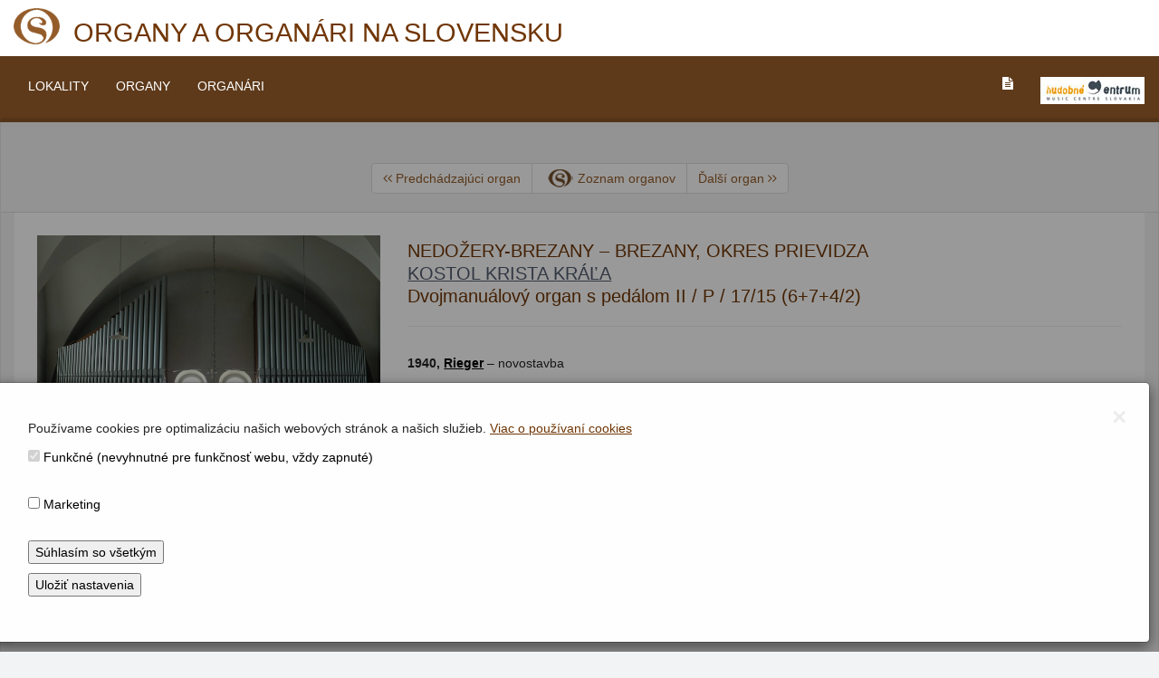

--- FILE ---
content_type: text/html; charset=UTF-8
request_url: https://organy.hc.sk/organ/1671-dvojmanualovy-organ-s-pedalom?first=N
body_size: 16657
content:
    <script>
  //funkcie pre INFO okno, aby sa otvorilo len 1x do vymazania cookies
  function setCookie(cname,cvalue,exdays) {
      var d = new Date();
      d.setTime(d.getTime() + (exdays*1*60*60*1));
      var expires = "expires=" + d.toGMTString();
      document.cookie = cname + "=" + cvalue + ";" + expires + ";path=/";
  }
  function getCookie(cname) {
      var name = cname + "=";
      var decodedCookie = decodeURIComponent(document.cookie);
      var ca = decodedCookie.split(';');
      for(var i = 0; i < ca.length; i++) {
          var c = ca[i];
          while (c.charAt(0) == ' ') {
              c = c.substring(1);
          }
          if (c.indexOf(name) == 0) {
              return c.substring(name.length, c.length);
          }
      }
      return "";
  }
  function cookieBAAR() {
    var infotext=getCookie("COOKIE_ORGANY");
    if (infotext!= "") {   
       return "";
    }
    else {
      var modal = document.getElementById('COOKIEmodal');
      modal.style.display = "block";
      var span = document.getElementsByClassName("close")[0];
      span.onclick = function() {
          modal.style.display = "none";
      } 
      window.onclick = function(event) {
          if (event.target == modal) {
              modal.style.display = "none";
          }
      }
      setCookie("COOKIE_ORGANY", "COOKIEINFO", 60*60*24*7);    
     }       
  }
  </script>  
    <!DOCTYPE html>
  <html lang="sk">
  <head>
    <meta charset="utf-8">
  	<meta http-equiv="X-UA-Compatible" content="IE=edge">
      <meta name="viewport" content="width=device-width, initial-scale=1.0">
            <meta name="description" content="Organy a organári na Slovensku. Dvojmanuálový organ s pedálom &ndash; Kostol Krista Kráľa, Nedožery-Brezany">
      <!-- <meta name="author" content=""> -->
  	  <!--title-->
  	        <title>Dvojmanuálový organ s pedálom II / P / 17/15 (6+7+4/2), Nedožery-Brezany &ndash; Organy a organári na Slovensku organ</title>
  	<!--CSS-->
    <link href="https://organy.hc.sk/css/bootstrap.min.css" rel="stylesheet">
    <link href="https://organy.hc.sk/css/font-awesome.min.css" rel="stylesheet">
  	<!-- <link href="https://organy.hc.sk/css/magnific-popup.css" rel="stylesheet"> -->
  	<!-- <link href="https://organy.hc.sk/css/owl.carousel.css" rel="stylesheet"> -->
  	<link href="https://organy.hc.sk/css/main.css" rel="stylesheet">
  	<link href="https://organy.hc.sk/css/responsive.css" rel="stylesheet">
    <link rel="stylesheet" type="text/css" href="https://organy.hc.sk/fancybox/dist/jquery.fancybox.min.css">
  	<!--Google Fonts-->
  	<link href='https://fonts.googleapis.com/css?family=Signika+Negative:400,300,600,700' rel='stylesheet' type='text/css'>
      <!--[if lt IE 9]>
  	    <script src="https://organy.hc.sk/js/html5shiv.js"></script>
  	    <script src="https://organy.hc.sk/js/respond.min.js"></script>
      <![endif]-->       
      <link rel="shortcut icon" href="https://organy.hc.sk/images/ico/favicon.ico">
  </head><!--/head-->
<body onload="cookieBAAR()">
 <button onclick="topFunction()" id="to_top_button" title="Go to top">Top</button>
	<div id="main-wrapper">	
	      <header id="navigation" class="navbar-fixed-top">
    <h1><a class="navbar-brand" href="http://organy.hc.sk">
				<img src="https://organy.hc.sk/images/logo.png" alt="LOGO Organy a organári na Slovensku" style="height: 40px; margin-top: -20px;" class="hidden-xs">
				<!-- Organy a organári na Slovensku -->
				</a>Organy a organári na Slovensku</h1>
			<div class="navbar" role="banner">	
				<div class="container-fluid">
					<div class="navbar-header">
						<button type="button" class="navbar-toggle whitebg" aria-label="NAVIGATION_MENU" data-toggle="collapse" data-target=".navbar-collapse">
							<span class="sr-only"></span>
							<span class="icon-bar"></span>
							<span class="icon-bar"></span>
							<span class="icon-bar"></span>
						</button>
					</div> 
					<nav id="mainmenu" class="navbar-left collapse navbar-collapse"> 
						<ul class="nav navbar-nav ml-0">                       
              <li><a href="https://organy.hc.sk/lokality" >LOKALITY</a></li>
<li><a href="https://organy.hc.sk/organy" >ORGANY</a></li>
<li><a href="https://organy.hc.sk/organari" >ORGANÁRI</a></li>
						</ul>
            <!-- jazyky, odkomentovat, ked sa budu mat zobrazit -->
            <!--
            <ul class="nav navbar-nav navbar-right">
            -->
                        <!-- </ul> 
            -->
            
            <ul class="nav navbar-nav navbar-right">
              <li><a href="https://organy.hc.sk/t_index.php" aria-label="PREJST_NA_TEXTOVU_VERZIU_STRANKY"><i class="fa fa-file-text" aria-hidden="true" title="Textová verzia"></i></a></li>
					    <li><a href="https://www.hc.sk" target="_blank" aria-label="V_NOVOM_OKNE"><img src="https://organy.hc.sk/images/logo_hc_30.jpg" alt="Logo Hudobné centrum / Music Centre Slovakia"></a></li>
            </ul>
          </nav>
                   
				</div>        	
			</div>
		</header><!--/#navigation-->﻿<div id="newsdetails" class="container-fluid">			
	<div class="section">
      <div class="row">
        <div class="col-sm-12 text-center breadcrumbs-awd">
          <ul class="pagination">
<li><a href="https://organy.hc.sk/organ/1672-jednomanualovy-organ-bez-pedala?first=N" title="Predchádzajúci organ"><i class="fa fa-angle-left"></i><i class="fa fa-angle-left"></i> <span class="hidden-xs">Predchádzajúci organ </span></a></li>
<li><a href="https://organy.hc.sk/organy?first=N" title="Zoznam organov"><img src="https://organy.hc.sk/images/list_of_all_grown.png" class="list_logo" alt=""><span class="hidden-xs">Zoznam organov</span></a></li>
<li><a href="https://organy.hc.sk/organ/2392-jednomanualovy-organ-s-pedalom?first=N" title="Ďalší organ"><span class="hidden-xs"> Ďalší organ </span> <i class="fa fa-angle-right"></i><i class="fa fa-angle-right"></i></a></li>
</ul>
        </div> <!-- end breadcrumbs -->
      </div> <!-- row breadcrumbs -->
      		<div id="site-content" class="site-content">													
		 <div class="middle-content">        
			<div class="row">
			<!-- <div class="col-sm-12 col-md-9">
			<div class="row"> -->
			 <div class="col-xs-12 col-sm-4 col-md-5 col-lg-4 hidden-xs">  
  			   <div class="widget_awd">
<a class="nolink" href="https://organy.hc.sk/photos/ne/Nedozery_breznany_KristaKrala_rk01.jpg" data-fancybox="group_xb" data-caption="Autor foto: Marian Alojz Mayer.  Prospekt.">
<img class="img-responsive odsad_sbottom" src="https://organy.hc.sk/photos/ne/Nedozery_breznany_KristaKrala_rk01.jpg" alt="Dvojmanuálový organ s pedálom II / P / 17/15 (6+7+4/2)"></a>
<div class="row">
<div class="col-xs-6  col-sm-6 col-md-4 col-lg-4 odsad_sbottom"><a class="nolink" href="https://organy.hc.sk/photos/ne/Nedozery_breznany_KristaKrala_rk02.jpg" data-fancybox="group_xb" data-caption="Autor foto: Marian Alojz Mayer.  Prospekt.">
<img class="img-responsive" src="https://organy.hc.sk/photos-thumbs/ne/Nedozery_breznany_KristaKrala_rk02.jpg" alt="Autor foto: Marian Alojz Mayer.  Prospekt."></a>
</div>
</div>
</div>
                                  						                                                           	
    		</div> <!-- col -->
    		<div class="col-xs-12 col-sm-8 col-md-7 col-lg-8">
  				  <h2 class="section-title title"><span class="textuppercase">Nedožery-Brezany &ndash; Brezany, okres Prievidza<br /> <a href="https://organy.hc.sk/lokalita/2478-nedozery-brezany?stavid_a=3683&amp;first=N&amp;obec=Nedožery-Brezany">Kostol Krista Kráľa</a> </span><br />Dvojmanuálový organ s pedálom  II / P / 17/15 (6+7+4/2)</h2>
<hr />
<div class="post-content">
<p><strong>1940,  <a href="https://organy.hc.sk/organar/1-rieger"> Rieger</a></strong> &ndash; novostavba</p><p><small><p>Opus 2944. Organ bol určite opravovaný, ale chýbajú o tom správy.</p></small></p>
Prieskum: <em>Marian Alojz Mayer</em>, <em>2008</em></div>
<div class="post-content">
<div id="exTab1">
<ul class="nav nav-tabs">
<li class="active">
<a  href="#1a" data-toggle="tab">Firemný nápis</a>
</li>
<li ><a href="#2a" data-toggle="tab">Dispozícia</a>
</li>
<li ><a href="#3a" data-toggle="tab">Technický popis</a>
</li>
</ul>
<div class="tab-content clearfix">
<div class="tab-pane fade in active pt-30 pb-30 pl-15 pr-15" id="1a">
Opus 2944 / RIEGER</div>
<div class="tab-pane fade  pt-30 pb-30 pl-15 pr-15" id="2a">
<table class="table table-condensed"><tr>
<td colspan = "2"><strong>I. manuál (C – g<sup>3</sup>, 56 klávesov)</strong></td><td colspan = "2"><strong>II. manuál (C – g<sup>3</sup>, 56 kl.; žalúzie)</strong></td><td colspan = "2"><strong>Pedál (C – f<sup>1</sup>, 30 klávesov)</strong></td></tr>
<tr>
<td>Principál</td><td>8´</td><td>Flétna koncertná</td><td>8´</td><td>Subbas</td><td>16´</td></tr>
<tr>
<td>Bourdon</td><td>8´</td><td>Quintadéna</td><td>8´</td><td>Echobas*</td><td>16´</td></tr>
<tr>
<td>Salicionál</td><td>8´</td><td>Aeolina-Vox Coel.</td><td>8´</td><td>Oktávbas</td><td>8´</td></tr>
<tr>
<td>Oktáva</td><td>4´</td><td>Ital. Principál</td><td>4´</td><td>Choralbas</td><td>4´ (trans. II)</td></tr>
<tr>
<td>Flauta rúrková</td><td>4´</td><td>Kamz. roh</td><td>2´</td><td>&nbsp;</td><td>&nbsp;</td></tr>
<tr>
<td>Mixtura 3-4x</td><td>1 1/3´</td><td>Sesquialtera 2x</td><td>2 2/3´</td><td>&nbsp;</td><td>&nbsp;</td></tr>
<tr>
<td>&nbsp;</td><td>&nbsp;</td><td>Akuta 4x</td><td>1´</td><td>&nbsp;</td><td>&nbsp;</td></tr>
</table>
<p>Spojky: I 4´, II/I 16´, II/I 8´, II/I 4´, II 16´, II 4´, II/P 8´, I/P 8´<br />Pevné kombinácie: piano, mezzoforte, forte, tutti<br />Pomocné zariadenia: Žalúzie II. man., Crescendo, Vyp. crescenda, Vyp. ruč. reg., Tremola II. man.</p>
<p>Pneumatické traktúry, kužeľkové vzdušnice.</p>
<p><em>* = register využíva píšťaly registra Subbas 16´</em></p></div>
<div class="tab-pane fade  pt-30 pb-30 pl-15 pr-15" id="3a">
<p><i class="fa fa-file-pdf-o fa-2x"></i> <a href="https://organy.hc.sk/pdf/tp2_nedozery-brezany-b_kristakr.pdf" target="_blank" alt="Technický popis vo formáte PDF sa otvorí v novom okne">Technický popis vo formáte PDF</a></p></div>
</div>
</div>
<p class="font-italic grey-font mt-20 small-text">Texty a obrazový materiál je chránený autorským zákonom. Ich šírenie vyžaduje súhlas oprávneného nositeľa autorských práv, ktorým je Hudobné centrum.<br>© Hudobné centrum(organy.hc.sk)</p></div>
                
            </div> <!-- col -->
			 <div class="col-xs-12 hidden-sm hidden-md hidden-lg">  
  			   <div class="widget_awd">
<a class="nolink" href="https://organy.hc.sk/photos/ne/Nedozery_breznany_KristaKrala_rk01.jpg" data-fancybox="group_x" data-caption="">
<img class="img-responsive odsad_sbottom" src="https://organy.hc.sk/photos/ne/Nedozery_breznany_KristaKrala_rk01.jpg" alt="Dvojmanuálový organ s pedálom II / P / 17/15 (6+7+4/2)"></a>
<div class="row">
<div class="col-xs-6  col-sm-6 col-md-4 col-lg-4 odsad_sbottom"><a class="nolink" href="https://organy.hc.sk/photos/ne/Nedozery_breznany_KristaKrala_rk02.jpg" data-fancybox="group_x" data-caption="">
<img class="img-responsive" src="https://organy.hc.sk/photos-thumbs/ne/Nedozery_breznany_KristaKrala_rk02.jpg" alt=""></a>
</div>
</div>
</div>
                                  						                                                           	
    		</div> <!-- col -->
                                      
		</div> <!-- row -->
        </div> <!-- site content -->
       </div> <!-- middle content --> 												
	</div><!--/.section-->
</div> <!-- end newsdetail -->			<footer id="footer">
			<div class="bottom-widgets">
				<div class="container-fluid">
					<div class="row">

						<div class="col-sm-4">
							<div class="widget">
								<h2>KONTAKT</h2> 
								<ul>
									<li>Hudobné centrum</li>
                  <li>Michalská 10, 815 36 Bratislava 1</li>
									<li>+421 (2) 2047 0111, info@hc.sk</li>
									<li><a href="https://www.hc.sk" target="_blank" title="www.hc.sk Otvorí sa v novom okne">www.hc.sk</a></li>
								</ul>
							</div>
						</div>

						<div class="col-sm-4">
							<div class="widget">
								<h2>Rýchla navigácia</h2> 
								<ul>
									<li><a href="https://organy.hc.sk/lokality">Lokality</a></li>
									<li><a href="https://organy.hc.sk/organy" >Organy</a></li>
									<li><a href="https://organy.hc.sk/organari" >Organári</a></li>
									<li><a href="https://organy.hc.sk/t_index.php">Textová verzia</a></li>
								</ul>
							</div>
						</div>
						<div class="col-sm-4">
							<div class="widget">
								<h2>O webstránke</h2> 
								<ul>
									<li><a href="mailto:webmaster@hc.sk">Správca obsahu</a></li>
									<li><a href="http://www.awd.sk" title="Otvorí sa v novom okne" target="_blank">Technický prevádzkovateľ</a></li>
									<li><a href="https://organy.hc.sk/index.php?pg=pristupnost">Vyhlásenie o prístupnosti</a></li>
								  <li><a href="https://organy.hc.sk/index.php?pg=cookies">Vyhlásenie o cookies</a></li>
                </ul>
                
							</div>            

						</div>
					</div>
				</div>
			</div>
			<div class="footer-bottom">
				<div class="container-fluid">
        <div class="row">
        <div class="col-sm-6">
					<p>&copy; Hudobné centrum 2025</p>
          </div>
          <div class="col-sm-5 text-right">
          <button id="myBtn"  class="btn btn-default" >Nastaviť cookies</button>
          </div>
          <div class="col-sm-1"></div>
				</div>
			</div>		
		</footer>	      </div>
  <script src="https://organy.hc.sk/js/jquery.js"></script>
  <script src="https://organy.hc.sk/js/bootstrap.min.js"></script>
	<!-- <script src="https://organy.hc.sk/js/jquery.magnific-popup.min.js"></script> -->
	<!-- <script src="https://organy.hc.sk/js/owl.carousel.min.js"></script> --> 
  <script src="https://organy.hc.sk/js/main.js"></script>
  <script src="https://organy.hc.sk/fancybox/dist/jquery.fancybox.min.js"></script>
<script>
//Get the button
var mybutton = document.getElementById("to_top_button");
// When the user scrolls down 20px from the top of the document, show the button
window.onscroll = function() {scrollFunction()};
function scrollFunction() {
  if (document.body.scrollTop > 20 || document.documentElement.scrollTop > 20) {
    mybutton.style.display = "block";
  } else {
    mybutton.style.display = "none";
  }
}
// When the user clicks on the button, scroll to the top of the document
function topFunction() {
  document.body.scrollTop = 0;
  document.documentElement.scrollTop = 0;
}
</script>  
<!-- The Modal -->
<div id="COOKIEmodal" class="modal">
  <!-- Modal content -->
  <div class="modal-content">
    <span class="close">&times;</span>
    <div class="modal-body">
      <p class="odsad_sbottom">Používame cookies pre optimalizáciu našich webových stránok a našich služieb. <a href="https://organy.hc.sk/index.php?pg=cookies" target="_blank">Viac o používaní cookies</a></p>
      <div class="odsad_sbottom"><input type="checkbox" name="funkcne" value="1" checked disabled> Funkčné (nevyhnutné pre funkčnosť webu, vždy zapnuté)</div><br />
                  <div class="odsad_sbottom"><input type="checkbox" name="cookie_marketing" value="1" onClick="setCookie('marketing_cookie_org', 'm_enabled', 60*60*24*7);" > Marketing </div><br />
                   <!--  <input type="checkbox" name="cookie_stat" value="1" onClick="setCookie('stat_cookie_org', 's_enabled', 60*60*24*7);" > Štatistika <br /> -->
            
      <div class="odsad_sbottom"><input type="button" value="Súhlasím so všetkým" onclick="setCookie('marketing_cookie_org', 'm_enabled', 60*60*24*7);location.href=location.href"></div>
      <div class="odsad_sbottom"><input type="button" value="Uložiť nastavenia" onclick="location.href=location.href"></div>
    </div>
  </div>
</div>
<script>
// Get the modal
var modal = document.getElementById("COOKIEmodal");
// Get the button that opens the modal
var btn = document.getElementById("myBtn");
// Get the <span> element that closes the modal
var span = document.getElementsByClassName("close")[0];
// When the user clicks the button, open the modal 
btn.onclick = function() {
  modal.style.display = "block";
}
// When the user clicks on <span> (x), close the modal
span.onclick = function() {
  modal.style.display = "none";
}
// When the user clicks anywhere outside of the modal, close it
window.onclick = function(event) {
  if (event.target == modal) {
    modal.style.display = "none";
  }
}
</script>	
</body>
</html>	


--- FILE ---
content_type: text/css
request_url: https://organy.hc.sk/css/responsive.css
body_size: 1791
content:
/* lg */ 
@media (min-width: 1400px) {
	
}

/* md */
@media (min-width: 992px) and (max-width: 1199px) {
	.nav > li > a{
		padding:10px 8px;
		line-height:27px;
		font-size:14px;
	}
	.searchNlogin{
		position: absolute;
		top: 0px;
		right: 25px;
	}
	#topbar-right{
		margin-right:100px;
	}
	.cat-menu{
		right:15px;
	}
	.social-icons li {
		margin-right: 0px;
	}
	.gallery-turner {
		right:0;
		bottom: 30px;
	}
	.footer-widget ul li {
		width: 65px;
		height: 65px;
		margin-right: 10px;
		margin-bottom: 10px;
	}
	
	.footer-widget ul li:last-child, 
	.footer-widget ul li:nth-child(4) {
		margin-right: 0;
	}
	.health-section .small-post .entry-header {
		margin-bottom: 0px;
		margin-right: 12px;
	}
	.feature-post .post-content, 
	.post-content{
		padding:25px 20px;
	}
	
	.video-post-list .post, 
	.widget .post-list .post {
		max-height: 120px;
	}
	.health-section .small-post .entry-header,
	.health-section .small-post .post-content {
		width: 35%;
	}
	.health-section .small-post .post-content {
		width:55%;
		padding: 10px 0;
	}
	.health-section .entry-thumbnail {
		margin-left:15px;
		margin-top:15px;
	}
	#photo-gallery .item h2{
		padding:25px 20px;
	}
	.gallery-indicators {
		padding:5px 20px;
	}
	.gallery-indicators li, 
	.gallery-indicators li.active {
		margin:0;
	}
	.widget .post-list .entry-thumbnail {
		margin-top:10px;
	}
	.widget .post-list li {
		padding:15px;
	}
	#news-listing .middle-content .post {
		height: 250px;
	}
	.medium-post .entry-thumbnail iframe{
		height:120px;
	} 	
}


/* sm */
@media (min-width: 768px) and (max-width: 991px) {
	#navigation .navbar-left, 
	#navigation .navbar-nav, 
	#navigation .navbar-nav > li {
		float: none;
	}
	#menubar .navbar-header {
		margin-right:0;
	}
	#navigation .navbar-left{
		width:100%;
	}
	.searchNlogin {
		margin-right: 0px;
		position: absolute;
		top: 0px;
		right: 100px;
	}
	.navbar-nav > li > .dropdown-menu{
		position:absolute;
		top:inherit;
	}
	.navbar-nav .open .dropdown-menu{
		position:absolute;
	}
	.navbar-nav > li > a{
		line-height:12px;
	}
	#mainmenu .mega-cat-menu{
		padding:25px;
	}
	.feature-post .post-content{
		padding:20px;
	}
	.post-content {
		padding: 20px;
	}
	.middle-content, .left-sidebar {
		padding: 20px;
	}
	.small-post img {
		width:100%;
	}
	.video-post-list .post, 
	.widget .post-list .post {
		max-height: 200px;
	}
	.health-feature{
		max-height:initial;
	}
	.health-section .entry-header, 
	.health-section .post-content, 
	.video-post-list .entry-header, 
	.video-post-list .post-content {
		width:100%;
		float:none;
	}
	.health-section .small-post{
		max-height:initial;
	}
	.health-section .small-post .post-content {
		padding: 12px;
		width: 100%;
		float: none;
	}
	.health-section .small-post .entry-header{
		margin-bottom:15px;
	}
	.health-section .small-post .entry-title{
		margin-bottom:0;
	}
	.social-icons li {
		margin-right: 0px;
		margin-bottom:10px;
	}
	.cat-menu{
		position:static;
		margin-bottom:30px;
	}
	.cat-menu a{
		padding-bottom:0;
	}
	.footer-widget ul li {
		width: 60px;
		height: 60px;
		margin-right: 15px;
		margin-bottom: 15px;
	}
	.footer-widget ul li:nth-child(4){
		margin-right: 10px;
	}
	.footer-widget ul li:last-child, 
	.footer-widget ul li:nth-child(3), 
	.footer-widget ul li:nth-child(6) {
		margin-right: 0;
	}
	.health-section .small-post .entry-header {
		margin-bottom: 0px;
		margin-right: 12px;
	}
	.widget .post-list .entry-thumbnail {
		margin-top:10px;
	}
	.widget .post-list li {
		padding:15px;
	}
	
	.sb {
		margin-left: -350px;
		width: 700px;
		padding:45px;
	}
	.footer-top ul li {
		margin-right: 5px;
	}
	.box-width .health-feature .post-content {
		padding: 25px 0;
	}
	.box-width .health-section .post {
		padding-bottom:0;
	}
	.details-news .entry-thumbnail iframe{
		height:300px;
	}
	.medium-post .entry-thumbnail iframe{
		height:137px;
	}
	#news-listing .middle-content .post{
		height:auto;
		margin-top:0;
	}
}


/* xs */
@media (max-width: 767px) {
	body, 
	.bottom-widgets .widget h2{
		font-size:14px;
	}	
	
	.section-title {
		font-size:18px;
	}
	.section-title.title {
		margin-bottom: 35px;
	}
	.post .entry-title{
		font-size:16px;
	}
	.navbar-toggle{
		position:absolute;
		top:0;
		right:0;
	}
	.navbar-brand{
		padding:10px 15px;
	}
	#topbar-right {
		float: left;
	}
	.navbar-nav{
		margin:0;
	}
	.navbar-nav > li > a{
		line-height:15px;
	}
	#mainmenu .dropdown-menu > li > a, 
	.dropdown-menu{
		font-size:13px;
	}
	#mainmenu .mega-menu h2{
		font-size:15px;
	}
	#mainmenu .mega-menu{
		padding-left:15px;
	}
	#mainmenu .mega-cat-menu{
		padding:20px 15px;
	}
	#mainmenu .sub-catagory .section-title{
		margin-bottom:60px;
	}
	#navigation .dropdown-menu.mega-menu .container {
		padding-left:15px !important;
		padding-right:15px !important;
	}
	#navigation .dropdown-menu.top-user-section{
		top:35px;
	}
	.searchNlogin{
		margin-right:0;
		position:absolute;
		top:10px;
		right:75px;
	}
	.searchNlogin li {
		padding: 8px 15px;
	}
	.search-form{
		height:38px;
	}
	.search{
		right:85px;
	}
	.expanded .search {
		width: 280px;
	}
	#navigation .sticky-nav .navbar-nav{
		margin-left:0;
	}	
	.post{
		margin-top:25px;
	}
	.feature-post .post-content{
		padding:30px
	}
	.owl-controls .owl-pagination {
		margin-top: -30px;
		padding-right: 15px;
	}
	.catagory a{
		font-size:10px;
	}
	.entry-thumbnail img{
		width:100%;
	}
	#latest-news .owl-controls .owl-pagination {    
		top: 14px;
		right: 15px;
	}
	.post-content{
		padding:30px 25px;
	}
	.world-nav.cat-menu {
		position:initial;
		margin-bottom:25px;
	}	
	.world-nav.cat-menu li a{
		padding-bottom:3px;
		font-size:10px;
	}
	#photo-gallery .item h2{
		padding:25px o;
		font-size:16px;
	}
	.gallery-indicators{
		padding:0;
	}
	.gallery-turner {
		right: 20px;
		bottom: 15px;
	}
	.health-feature{
		max-height:initial;
	}
	.health-section .entry-header, 
	.health-section .post-content {
		width:100%;
		float:none;
	}
	.footer-widget{
		padding-top:30px;
		padding-bottom:40px;
	}
	.footer-widget ul li{
		height:60px;
		width:60px;
		margin-right:10px;
	}
	.footer-menu .navbar-nav li {
		display:inline-block;
	}
	.bottom-widgets{
		padding:25px 0;
	}
	.bottom-widgets .widget{
		overflow:hidden;
	}
	#twitter-feed h2{
		font-size:20px;
	}
	.gallery-indicators li, 
	.gallery-indicators li.active {
		height: 37px;
		width: 37px;
		margin: 0px;
	}
	.widget {
		overflow:hidden;
	}
	.box-width {
		max-width: 450px;
	}

	.post-inner-image {
		margin-top: 20px;
		margin-bottom: 20px;
	}
	.post-inner-image img {
		margin-bottom:15px;
	}
	.comments-wrapper{
		margin-top:0;
	}
	.comments-wrapper .media{
		padding: 15px 20px 20px;
	}
	.comments-wrapper .media.media-child{
		margin-left:25px;
	}
	.add.featured-add {
		display:none
	}
	
	.listing-news .post {
		max-height: inherit;
	}
	.listing-news .entry-header {
		width: 100%;
		float: none;
	}
	.listing-news .post-content {
		width: 100%;
		padding: 20px;
	}
	.error-content h1 {
		font-size:110px;
	}
	.error-content h2{
		font-size:35px;
	}
	.error-content .btn-primary {
		padding: 15px 30px;
		font-size: 16px;
	}
	.middle-content, .left-sidebar {
		margin-bottom:25px;
	}
	.footer-top ul li {
		margin-right: 15px;
		margin-bottom: 20px;
	}
	.box-width .health-feature .post-content {
		padding: 20px 0;
	}
	.box-width .health-section .post {
		padding-bottom:0;
	}
	.details-news .entry-thumbnail iframe{
		height:250px;
	}
	#news-listing .middle-content .post{
		height:auto;
		margin-top:0;
	}
	.load-more{
		margin-bottom:25px;
	}
}

/* XS Portrait */
@media (max-width: 479px) {
	#navigation .dropdown-menu.top-user-section{
		right: 0px;
		min-width: 288px;
	}
	.expanded .search {
		width: 175px;
	}
	.search {
		right:57px;
	}
	.post{
		margin-top:15px;
	}
	.feature-post .post-content{
		padding:30px 15px;
	}
	.owl-controls .owl-pagination {
		margin-top: -27px;
	}
	.gallery-indicators li, 
	.gallery-indicators li.active {
		height: 40px;
		width: 40px;
		margin: 3px;
	}
	.gallery-turner {
		right: 20px;
		bottom: 20px;
	}
	
	.box-width {
		max-width: 300px;
	}
	.searchNlogin li {
		padding: 8px;
	}
	.navbar-brand>img{
		width:85%;
	}
	#navigation .dropdown-menu.top-user-section {
		min-width: 235px;
		margin-right: -40px;
	}
	.top-user-form {
		padding: 20px;
	}
}

